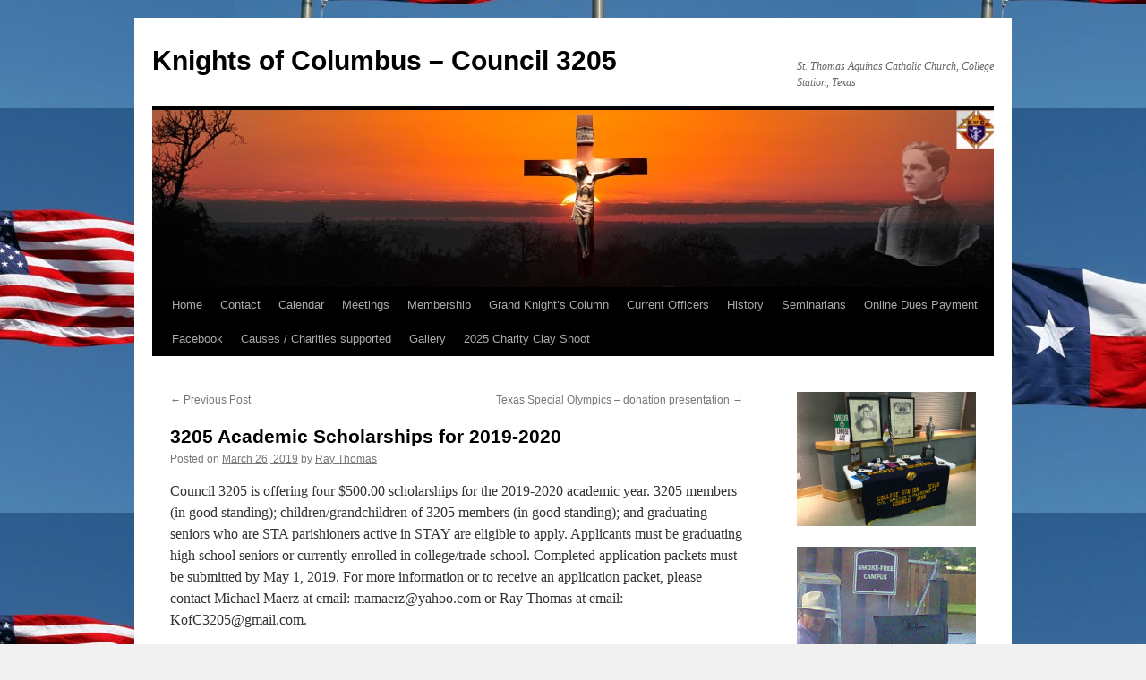

--- FILE ---
content_type: text/html; charset=UTF-8
request_url: http://www.kc3205.org/2019/03/3205-academic-scholarships-for-2019-2020/
body_size: 39024
content:
<!DOCTYPE html>
<html lang="en-US">
<head>
<meta charset="UTF-8" />
<title>
3205 Academic Scholarships for 2019-2020 | Knights of Columbus &#8211; Council 3205	</title>
<link rel="profile" href="https://gmpg.org/xfn/11" />
<link rel="stylesheet" type="text/css" media="all" href="http://www.kc3205.org/wp-content/themes/twentyten/style.css?ver=20251202" />
<link rel="pingback" href="http://www.kc3205.org/xmlrpc.php">
<meta name='robots' content='max-image-preview:large' />
<link rel="alternate" type="application/rss+xml" title="Knights of Columbus - Council 3205 &raquo; Feed" href="http://www.kc3205.org/feed/" />
<link rel="alternate" type="application/rss+xml" title="Knights of Columbus - Council 3205 &raquo; Comments Feed" href="http://www.kc3205.org/comments/feed/" />
<link rel="alternate" title="oEmbed (JSON)" type="application/json+oembed" href="http://www.kc3205.org/wp-json/oembed/1.0/embed?url=http%3A%2F%2Fwww.kc3205.org%2F2019%2F03%2F3205-academic-scholarships-for-2019-2020%2F" />
<link rel="alternate" title="oEmbed (XML)" type="text/xml+oembed" href="http://www.kc3205.org/wp-json/oembed/1.0/embed?url=http%3A%2F%2Fwww.kc3205.org%2F2019%2F03%2F3205-academic-scholarships-for-2019-2020%2F&#038;format=xml" />
<style id='wp-img-auto-sizes-contain-inline-css' type='text/css'>
img:is([sizes=auto i],[sizes^="auto," i]){contain-intrinsic-size:3000px 1500px}
/*# sourceURL=wp-img-auto-sizes-contain-inline-css */
</style>
<style id='wp-emoji-styles-inline-css' type='text/css'>

	img.wp-smiley, img.emoji {
		display: inline !important;
		border: none !important;
		box-shadow: none !important;
		height: 1em !important;
		width: 1em !important;
		margin: 0 0.07em !important;
		vertical-align: -0.1em !important;
		background: none !important;
		padding: 0 !important;
	}
/*# sourceURL=wp-emoji-styles-inline-css */
</style>
<style id='wp-block-library-inline-css' type='text/css'>
:root{--wp-block-synced-color:#7a00df;--wp-block-synced-color--rgb:122,0,223;--wp-bound-block-color:var(--wp-block-synced-color);--wp-editor-canvas-background:#ddd;--wp-admin-theme-color:#007cba;--wp-admin-theme-color--rgb:0,124,186;--wp-admin-theme-color-darker-10:#006ba1;--wp-admin-theme-color-darker-10--rgb:0,107,160.5;--wp-admin-theme-color-darker-20:#005a87;--wp-admin-theme-color-darker-20--rgb:0,90,135;--wp-admin-border-width-focus:2px}@media (min-resolution:192dpi){:root{--wp-admin-border-width-focus:1.5px}}.wp-element-button{cursor:pointer}:root .has-very-light-gray-background-color{background-color:#eee}:root .has-very-dark-gray-background-color{background-color:#313131}:root .has-very-light-gray-color{color:#eee}:root .has-very-dark-gray-color{color:#313131}:root .has-vivid-green-cyan-to-vivid-cyan-blue-gradient-background{background:linear-gradient(135deg,#00d084,#0693e3)}:root .has-purple-crush-gradient-background{background:linear-gradient(135deg,#34e2e4,#4721fb 50%,#ab1dfe)}:root .has-hazy-dawn-gradient-background{background:linear-gradient(135deg,#faaca8,#dad0ec)}:root .has-subdued-olive-gradient-background{background:linear-gradient(135deg,#fafae1,#67a671)}:root .has-atomic-cream-gradient-background{background:linear-gradient(135deg,#fdd79a,#004a59)}:root .has-nightshade-gradient-background{background:linear-gradient(135deg,#330968,#31cdcf)}:root .has-midnight-gradient-background{background:linear-gradient(135deg,#020381,#2874fc)}:root{--wp--preset--font-size--normal:16px;--wp--preset--font-size--huge:42px}.has-regular-font-size{font-size:1em}.has-larger-font-size{font-size:2.625em}.has-normal-font-size{font-size:var(--wp--preset--font-size--normal)}.has-huge-font-size{font-size:var(--wp--preset--font-size--huge)}.has-text-align-center{text-align:center}.has-text-align-left{text-align:left}.has-text-align-right{text-align:right}.has-fit-text{white-space:nowrap!important}#end-resizable-editor-section{display:none}.aligncenter{clear:both}.items-justified-left{justify-content:flex-start}.items-justified-center{justify-content:center}.items-justified-right{justify-content:flex-end}.items-justified-space-between{justify-content:space-between}.screen-reader-text{border:0;clip-path:inset(50%);height:1px;margin:-1px;overflow:hidden;padding:0;position:absolute;width:1px;word-wrap:normal!important}.screen-reader-text:focus{background-color:#ddd;clip-path:none;color:#444;display:block;font-size:1em;height:auto;left:5px;line-height:normal;padding:15px 23px 14px;text-decoration:none;top:5px;width:auto;z-index:100000}html :where(.has-border-color){border-style:solid}html :where([style*=border-top-color]){border-top-style:solid}html :where([style*=border-right-color]){border-right-style:solid}html :where([style*=border-bottom-color]){border-bottom-style:solid}html :where([style*=border-left-color]){border-left-style:solid}html :where([style*=border-width]){border-style:solid}html :where([style*=border-top-width]){border-top-style:solid}html :where([style*=border-right-width]){border-right-style:solid}html :where([style*=border-bottom-width]){border-bottom-style:solid}html :where([style*=border-left-width]){border-left-style:solid}html :where(img[class*=wp-image-]){height:auto;max-width:100%}:where(figure){margin:0 0 1em}html :where(.is-position-sticky){--wp-admin--admin-bar--position-offset:var(--wp-admin--admin-bar--height,0px)}@media screen and (max-width:600px){html :where(.is-position-sticky){--wp-admin--admin-bar--position-offset:0px}}

/*# sourceURL=wp-block-library-inline-css */
</style><style id='wp-block-paragraph-inline-css' type='text/css'>
.is-small-text{font-size:.875em}.is-regular-text{font-size:1em}.is-large-text{font-size:2.25em}.is-larger-text{font-size:3em}.has-drop-cap:not(:focus):first-letter{float:left;font-size:8.4em;font-style:normal;font-weight:100;line-height:.68;margin:.05em .1em 0 0;text-transform:uppercase}body.rtl .has-drop-cap:not(:focus):first-letter{float:none;margin-left:.1em}p.has-drop-cap.has-background{overflow:hidden}:root :where(p.has-background){padding:1.25em 2.375em}:where(p.has-text-color:not(.has-link-color)) a{color:inherit}p.has-text-align-left[style*="writing-mode:vertical-lr"],p.has-text-align-right[style*="writing-mode:vertical-rl"]{rotate:180deg}
/*# sourceURL=http://www.kc3205.org/wp-includes/blocks/paragraph/style.min.css */
</style>
<style id='global-styles-inline-css' type='text/css'>
:root{--wp--preset--aspect-ratio--square: 1;--wp--preset--aspect-ratio--4-3: 4/3;--wp--preset--aspect-ratio--3-4: 3/4;--wp--preset--aspect-ratio--3-2: 3/2;--wp--preset--aspect-ratio--2-3: 2/3;--wp--preset--aspect-ratio--16-9: 16/9;--wp--preset--aspect-ratio--9-16: 9/16;--wp--preset--color--black: #000;--wp--preset--color--cyan-bluish-gray: #abb8c3;--wp--preset--color--white: #fff;--wp--preset--color--pale-pink: #f78da7;--wp--preset--color--vivid-red: #cf2e2e;--wp--preset--color--luminous-vivid-orange: #ff6900;--wp--preset--color--luminous-vivid-amber: #fcb900;--wp--preset--color--light-green-cyan: #7bdcb5;--wp--preset--color--vivid-green-cyan: #00d084;--wp--preset--color--pale-cyan-blue: #8ed1fc;--wp--preset--color--vivid-cyan-blue: #0693e3;--wp--preset--color--vivid-purple: #9b51e0;--wp--preset--color--blue: #0066cc;--wp--preset--color--medium-gray: #666;--wp--preset--color--light-gray: #f1f1f1;--wp--preset--gradient--vivid-cyan-blue-to-vivid-purple: linear-gradient(135deg,rgb(6,147,227) 0%,rgb(155,81,224) 100%);--wp--preset--gradient--light-green-cyan-to-vivid-green-cyan: linear-gradient(135deg,rgb(122,220,180) 0%,rgb(0,208,130) 100%);--wp--preset--gradient--luminous-vivid-amber-to-luminous-vivid-orange: linear-gradient(135deg,rgb(252,185,0) 0%,rgb(255,105,0) 100%);--wp--preset--gradient--luminous-vivid-orange-to-vivid-red: linear-gradient(135deg,rgb(255,105,0) 0%,rgb(207,46,46) 100%);--wp--preset--gradient--very-light-gray-to-cyan-bluish-gray: linear-gradient(135deg,rgb(238,238,238) 0%,rgb(169,184,195) 100%);--wp--preset--gradient--cool-to-warm-spectrum: linear-gradient(135deg,rgb(74,234,220) 0%,rgb(151,120,209) 20%,rgb(207,42,186) 40%,rgb(238,44,130) 60%,rgb(251,105,98) 80%,rgb(254,248,76) 100%);--wp--preset--gradient--blush-light-purple: linear-gradient(135deg,rgb(255,206,236) 0%,rgb(152,150,240) 100%);--wp--preset--gradient--blush-bordeaux: linear-gradient(135deg,rgb(254,205,165) 0%,rgb(254,45,45) 50%,rgb(107,0,62) 100%);--wp--preset--gradient--luminous-dusk: linear-gradient(135deg,rgb(255,203,112) 0%,rgb(199,81,192) 50%,rgb(65,88,208) 100%);--wp--preset--gradient--pale-ocean: linear-gradient(135deg,rgb(255,245,203) 0%,rgb(182,227,212) 50%,rgb(51,167,181) 100%);--wp--preset--gradient--electric-grass: linear-gradient(135deg,rgb(202,248,128) 0%,rgb(113,206,126) 100%);--wp--preset--gradient--midnight: linear-gradient(135deg,rgb(2,3,129) 0%,rgb(40,116,252) 100%);--wp--preset--font-size--small: 13px;--wp--preset--font-size--medium: 20px;--wp--preset--font-size--large: 36px;--wp--preset--font-size--x-large: 42px;--wp--preset--spacing--20: 0.44rem;--wp--preset--spacing--30: 0.67rem;--wp--preset--spacing--40: 1rem;--wp--preset--spacing--50: 1.5rem;--wp--preset--spacing--60: 2.25rem;--wp--preset--spacing--70: 3.38rem;--wp--preset--spacing--80: 5.06rem;--wp--preset--shadow--natural: 6px 6px 9px rgba(0, 0, 0, 0.2);--wp--preset--shadow--deep: 12px 12px 50px rgba(0, 0, 0, 0.4);--wp--preset--shadow--sharp: 6px 6px 0px rgba(0, 0, 0, 0.2);--wp--preset--shadow--outlined: 6px 6px 0px -3px rgb(255, 255, 255), 6px 6px rgb(0, 0, 0);--wp--preset--shadow--crisp: 6px 6px 0px rgb(0, 0, 0);}:where(.is-layout-flex){gap: 0.5em;}:where(.is-layout-grid){gap: 0.5em;}body .is-layout-flex{display: flex;}.is-layout-flex{flex-wrap: wrap;align-items: center;}.is-layout-flex > :is(*, div){margin: 0;}body .is-layout-grid{display: grid;}.is-layout-grid > :is(*, div){margin: 0;}:where(.wp-block-columns.is-layout-flex){gap: 2em;}:where(.wp-block-columns.is-layout-grid){gap: 2em;}:where(.wp-block-post-template.is-layout-flex){gap: 1.25em;}:where(.wp-block-post-template.is-layout-grid){gap: 1.25em;}.has-black-color{color: var(--wp--preset--color--black) !important;}.has-cyan-bluish-gray-color{color: var(--wp--preset--color--cyan-bluish-gray) !important;}.has-white-color{color: var(--wp--preset--color--white) !important;}.has-pale-pink-color{color: var(--wp--preset--color--pale-pink) !important;}.has-vivid-red-color{color: var(--wp--preset--color--vivid-red) !important;}.has-luminous-vivid-orange-color{color: var(--wp--preset--color--luminous-vivid-orange) !important;}.has-luminous-vivid-amber-color{color: var(--wp--preset--color--luminous-vivid-amber) !important;}.has-light-green-cyan-color{color: var(--wp--preset--color--light-green-cyan) !important;}.has-vivid-green-cyan-color{color: var(--wp--preset--color--vivid-green-cyan) !important;}.has-pale-cyan-blue-color{color: var(--wp--preset--color--pale-cyan-blue) !important;}.has-vivid-cyan-blue-color{color: var(--wp--preset--color--vivid-cyan-blue) !important;}.has-vivid-purple-color{color: var(--wp--preset--color--vivid-purple) !important;}.has-black-background-color{background-color: var(--wp--preset--color--black) !important;}.has-cyan-bluish-gray-background-color{background-color: var(--wp--preset--color--cyan-bluish-gray) !important;}.has-white-background-color{background-color: var(--wp--preset--color--white) !important;}.has-pale-pink-background-color{background-color: var(--wp--preset--color--pale-pink) !important;}.has-vivid-red-background-color{background-color: var(--wp--preset--color--vivid-red) !important;}.has-luminous-vivid-orange-background-color{background-color: var(--wp--preset--color--luminous-vivid-orange) !important;}.has-luminous-vivid-amber-background-color{background-color: var(--wp--preset--color--luminous-vivid-amber) !important;}.has-light-green-cyan-background-color{background-color: var(--wp--preset--color--light-green-cyan) !important;}.has-vivid-green-cyan-background-color{background-color: var(--wp--preset--color--vivid-green-cyan) !important;}.has-pale-cyan-blue-background-color{background-color: var(--wp--preset--color--pale-cyan-blue) !important;}.has-vivid-cyan-blue-background-color{background-color: var(--wp--preset--color--vivid-cyan-blue) !important;}.has-vivid-purple-background-color{background-color: var(--wp--preset--color--vivid-purple) !important;}.has-black-border-color{border-color: var(--wp--preset--color--black) !important;}.has-cyan-bluish-gray-border-color{border-color: var(--wp--preset--color--cyan-bluish-gray) !important;}.has-white-border-color{border-color: var(--wp--preset--color--white) !important;}.has-pale-pink-border-color{border-color: var(--wp--preset--color--pale-pink) !important;}.has-vivid-red-border-color{border-color: var(--wp--preset--color--vivid-red) !important;}.has-luminous-vivid-orange-border-color{border-color: var(--wp--preset--color--luminous-vivid-orange) !important;}.has-luminous-vivid-amber-border-color{border-color: var(--wp--preset--color--luminous-vivid-amber) !important;}.has-light-green-cyan-border-color{border-color: var(--wp--preset--color--light-green-cyan) !important;}.has-vivid-green-cyan-border-color{border-color: var(--wp--preset--color--vivid-green-cyan) !important;}.has-pale-cyan-blue-border-color{border-color: var(--wp--preset--color--pale-cyan-blue) !important;}.has-vivid-cyan-blue-border-color{border-color: var(--wp--preset--color--vivid-cyan-blue) !important;}.has-vivid-purple-border-color{border-color: var(--wp--preset--color--vivid-purple) !important;}.has-vivid-cyan-blue-to-vivid-purple-gradient-background{background: var(--wp--preset--gradient--vivid-cyan-blue-to-vivid-purple) !important;}.has-light-green-cyan-to-vivid-green-cyan-gradient-background{background: var(--wp--preset--gradient--light-green-cyan-to-vivid-green-cyan) !important;}.has-luminous-vivid-amber-to-luminous-vivid-orange-gradient-background{background: var(--wp--preset--gradient--luminous-vivid-amber-to-luminous-vivid-orange) !important;}.has-luminous-vivid-orange-to-vivid-red-gradient-background{background: var(--wp--preset--gradient--luminous-vivid-orange-to-vivid-red) !important;}.has-very-light-gray-to-cyan-bluish-gray-gradient-background{background: var(--wp--preset--gradient--very-light-gray-to-cyan-bluish-gray) !important;}.has-cool-to-warm-spectrum-gradient-background{background: var(--wp--preset--gradient--cool-to-warm-spectrum) !important;}.has-blush-light-purple-gradient-background{background: var(--wp--preset--gradient--blush-light-purple) !important;}.has-blush-bordeaux-gradient-background{background: var(--wp--preset--gradient--blush-bordeaux) !important;}.has-luminous-dusk-gradient-background{background: var(--wp--preset--gradient--luminous-dusk) !important;}.has-pale-ocean-gradient-background{background: var(--wp--preset--gradient--pale-ocean) !important;}.has-electric-grass-gradient-background{background: var(--wp--preset--gradient--electric-grass) !important;}.has-midnight-gradient-background{background: var(--wp--preset--gradient--midnight) !important;}.has-small-font-size{font-size: var(--wp--preset--font-size--small) !important;}.has-medium-font-size{font-size: var(--wp--preset--font-size--medium) !important;}.has-large-font-size{font-size: var(--wp--preset--font-size--large) !important;}.has-x-large-font-size{font-size: var(--wp--preset--font-size--x-large) !important;}
/*# sourceURL=global-styles-inline-css */
</style>

<style id='classic-theme-styles-inline-css' type='text/css'>
/*! This file is auto-generated */
.wp-block-button__link{color:#fff;background-color:#32373c;border-radius:9999px;box-shadow:none;text-decoration:none;padding:calc(.667em + 2px) calc(1.333em + 2px);font-size:1.125em}.wp-block-file__button{background:#32373c;color:#fff;text-decoration:none}
/*# sourceURL=/wp-includes/css/classic-themes.min.css */
</style>
<link rel='stylesheet' id='twentyten-block-style-css' href='http://www.kc3205.org/wp-content/themes/twentyten/blocks.css?ver=20250220' type='text/css' media='all' />
<link rel="https://api.w.org/" href="http://www.kc3205.org/wp-json/" /><link rel="alternate" title="JSON" type="application/json" href="http://www.kc3205.org/wp-json/wp/v2/posts/2057" /><link rel="EditURI" type="application/rsd+xml" title="RSD" href="http://www.kc3205.org/xmlrpc.php?rsd" />
<meta name="generator" content="WordPress 6.9" />
<link rel="canonical" href="http://www.kc3205.org/2019/03/3205-academic-scholarships-for-2019-2020/" />
<link rel='shortlink' href='http://www.kc3205.org/?p=2057' />
<style type="text/css" id="custom-background-css">
body.custom-background { background-image: url("http://www.kc3205.org/wp-content/uploads/2019/05/TX-US_Flags.jpg"); background-position: center center; background-size: auto; background-repeat: repeat; background-attachment: scroll; }
</style>
	</head>

<body class="wp-singular post-template-default single single-post postid-2057 single-format-standard custom-background wp-theme-twentyten">
<div id="wrapper" class="hfeed">
		<a href="#content" class="screen-reader-text skip-link">Skip to content</a>
	<div id="header">
		<div id="masthead">
			<div id="branding" role="banner">
									<div id="site-title">
						<span>
							<a href="http://www.kc3205.org/" rel="home" >Knights of Columbus &#8211; Council 3205</a>
						</span>
					</div>
										<div id="site-description">St. Thomas Aquinas Catholic Church, College Station, Texas</div>
					<img src="http://www.kc3205.org/wp-content/uploads/2010/05/kc_trial2.jpg" width="940" height="198" alt="Knights of Columbus &#8211; Council 3205" decoding="async" fetchpriority="high" />			</div><!-- #branding -->

			<div id="access" role="navigation">
				<div class="menu-header"><ul id="menu-menu-1" class="menu"><li id="menu-item-1704" class="menu-item menu-item-type-custom menu-item-object-custom menu-item-home menu-item-1704"><a href="http://www.kc3205.org/">Home</a></li>
<li id="menu-item-2017" class="menu-item menu-item-type-post_type menu-item-object-page menu-item-2017"><a href="http://www.kc3205.org/contact/">Contact</a></li>
<li id="menu-item-2038" class="menu-item menu-item-type-post_type menu-item-object-page menu-item-2038"><a href="http://www.kc3205.org/calendar/">Calendar</a></li>
<li id="menu-item-1721" class="menu-item menu-item-type-post_type menu-item-object-page menu-item-1721"><a href="http://www.kc3205.org/meeting-time/">Meetings</a></li>
<li id="menu-item-2027" class="menu-item menu-item-type-post_type menu-item-object-page menu-item-2027"><a href="http://www.kc3205.org/first-degree-on-may-18/">Membership</a></li>
<li id="menu-item-1709" class="menu-item menu-item-type-post_type menu-item-object-page menu-item-1709"><a href="http://www.kc3205.org/grand_knights_column/">Grand Knight’s Column</a></li>
<li id="menu-item-2013" class="menu-item menu-item-type-post_type menu-item-object-page menu-item-2013"><a href="http://www.kc3205.org/officers/">Current Officers</a></li>
<li id="menu-item-1710" class="menu-item menu-item-type-post_type menu-item-object-page menu-item-has-children menu-item-1710"><a href="http://www.kc3205.org/history/">History</a>
<ul class="sub-menu">
	<li id="menu-item-1711" class="menu-item menu-item-type-post_type menu-item-object-page menu-item-1711"><a href="http://www.kc3205.org/history/col-walter-h-parsons-jr/">Col. Walter H. Parsons, Jr.</a></li>
	<li id="menu-item-1712" class="menu-item menu-item-type-post_type menu-item-object-page menu-item-1712"><a href="http://www.kc3205.org/history/lawrence-j-holecek/">Lawrence J. Holecek</a></li>
	<li id="menu-item-1713" class="menu-item menu-item-type-post_type menu-item-object-page menu-item-1713"><a href="http://www.kc3205.org/history/msgr-timothy-valenta/">Msgr. Timothy Valenta</a></li>
	<li id="menu-item-1714" class="menu-item menu-item-type-post_type menu-item-object-page menu-item-1714"><a href="http://www.kc3205.org/history/ron-gay/">Ron Gay</a></li>
	<li id="menu-item-1715" class="menu-item menu-item-type-post_type menu-item-object-page menu-item-1715"><a href="http://www.kc3205.org/history/joseph-labarbera/">Joseph LaBarbera</a></li>
	<li id="menu-item-1716" class="menu-item menu-item-type-post_type menu-item-object-page menu-item-1716"><a href="http://www.kc3205.org/history/robert-bob-boller/">Robert “Bob” Boller</a></li>
	<li id="menu-item-1717" class="menu-item menu-item-type-post_type menu-item-object-page menu-item-1717"><a href="http://www.kc3205.org/history/col-jack-edward-demuynck/">Col. Jack Edward DeMuynck</a></li>
	<li id="menu-item-1718" class="menu-item menu-item-type-post_type menu-item-object-page menu-item-1718"><a href="http://www.kc3205.org/history/emil-e-ogden/">Emil E. Ogden</a></li>
</ul>
</li>
<li id="menu-item-1722" class="menu-item menu-item-type-post_type menu-item-object-page menu-item-1722"><a href="http://www.kc3205.org/seminarians/">Seminarians</a></li>
<li id="menu-item-2012" class="menu-item menu-item-type-post_type menu-item-object-page menu-item-2012"><a href="http://www.kc3205.org/cc-payments/">Online Dues Payment</a></li>
<li id="menu-item-1736" class="menu-item menu-item-type-custom menu-item-object-custom menu-item-1736"><a href="https://www.facebook.com/groups/kc3205/">Facebook</a></li>
<li id="menu-item-2216" class="menu-item menu-item-type-post_type menu-item-object-page menu-item-2216"><a href="http://www.kc3205.org/charities-supported/">Causes / Charities supported</a></li>
<li id="menu-item-2382" class="menu-item menu-item-type-post_type menu-item-object-page menu-item-2382"><a href="http://www.kc3205.org/2021-charity-clay-shoot-gallery/">Gallery</a></li>
<li id="menu-item-2480" class="menu-item menu-item-type-post_type menu-item-object-page menu-item-has-children menu-item-2480"><a href="http://www.kc3205.org/2025-charity-clay-shoot/">2025 Charity Clay Shoot</a>
<ul class="sub-menu">
	<li id="menu-item-2482" class="menu-item menu-item-type-post_type menu-item-object-page menu-item-2482"><a href="http://www.kc3205.org/2021-charity-clay-shoot-registration-form/">2025 Charity Clay Shoot – Registration Form</a></li>
	<li id="menu-item-2481" class="menu-item menu-item-type-post_type menu-item-object-page menu-item-2481"><a href="http://www.kc3205.org/2021-charity-clay-shoot-sponsorship-details/">2025 Charity Clay Shoot – Sponsorship Details</a></li>
</ul>
</li>
</ul></div>			</div><!-- #access -->
		</div><!-- #masthead -->
	</div><!-- #header -->

	<div id="main">

		<div id="container">
			<div id="content" role="main">

			

				<div id="nav-above" class="navigation">
					<div class="nav-previous"><a href="http://www.kc3205.org/2019/03/2054/" rel="prev"><span class="meta-nav">&larr;</span> Previous Post</a></div>
					<div class="nav-next"><a href="http://www.kc3205.org/2019/05/special-olympics-texas-equestrian-event/" rel="next">Texas Special Olympics &#8211; donation presentation <span class="meta-nav">&rarr;</span></a></div>
				</div><!-- #nav-above -->

				<div id="post-2057" class="post-2057 post type-post status-publish format-standard hentry category-knightsnews">
					<h1 class="entry-title">3205 Academic Scholarships for 2019-2020</h1>

					<div class="entry-meta">
						<span class="meta-prep meta-prep-author">Posted on</span> <a href="http://www.kc3205.org/2019/03/3205-academic-scholarships-for-2019-2020/" title="9:12 pm" rel="bookmark"><span class="entry-date">March 26, 2019</span></a> <span class="meta-sep">by</span> <span class="author vcard"><a class="url fn n" href="http://www.kc3205.org/author/raythomas/" title="View all posts by Ray Thomas">Ray Thomas</a></span>					</div><!-- .entry-meta -->

					<div class="entry-content">
						
<p>Council 3205 is offering four $500.00 scholarships for the 2019-2020 academic year. 3205 members (in good standing); children/grandchildren of 3205 members (in good standing); and graduating seniors who are STA parishioners active in STAY are eligible to apply. Applicants must be graduating high school seniors or currently enrolled in college/trade school. Completed application packets must be submitted by May 1, 2019. For more information or to receive an application packet, please contact Michael Maerz at email: mamaerz@yahoo.com or Ray Thomas at email: KofC3205@gmail.com.</p>
											</div><!-- .entry-content -->

							<div id="entry-author-info">
						<div id="author-avatar">
							<img alt='' src='https://secure.gravatar.com/avatar/f5011b4b9fc432d2b52c8d584a74fc2aee7b1eec35f0bb681d7fd08a17b0a9f2?s=60&#038;d=mm&#038;r=g' srcset='https://secure.gravatar.com/avatar/f5011b4b9fc432d2b52c8d584a74fc2aee7b1eec35f0bb681d7fd08a17b0a9f2?s=120&#038;d=mm&#038;r=g 2x' class='avatar avatar-60 photo' height='60' width='60' decoding='async'/>							</div><!-- #author-avatar -->
							<div id="author-description">
							<h2>
							About Ray Thomas							</h2>
							Knights of Columbus member November 1989 - present.							<div id="author-link">
								<a href="http://www.kc3205.org/author/raythomas/" rel="author">
									View all posts by Ray Thomas <span class="meta-nav">&rarr;</span>								</a>
							</div><!-- #author-link	-->
							</div><!-- #author-description -->
						</div><!-- #entry-author-info -->
	
						<div class="entry-utility">
							This entry was posted in <a href="http://www.kc3205.org/category/knightsnews/" rel="category tag">Knights News</a>. Bookmark the <a href="http://www.kc3205.org/2019/03/3205-academic-scholarships-for-2019-2020/" title="Permalink to 3205 Academic Scholarships for 2019-2020" rel="bookmark">permalink</a>.													</div><!-- .entry-utility -->
					</div><!-- #post-2057 -->

					<div id="nav-below" class="navigation">
						<div class="nav-previous"><a href="http://www.kc3205.org/2019/03/2054/" rel="prev"><span class="meta-nav">&larr;</span> Previous Post</a></div>
						<div class="nav-next"><a href="http://www.kc3205.org/2019/05/special-olympics-texas-equestrian-event/" rel="next">Texas Special Olympics &#8211; donation presentation <span class="meta-nav">&rarr;</span></a></div>
					</div><!-- #nav-below -->

					
			<div id="comments">




</div><!-- #comments -->

	
			</div><!-- #content -->
		</div><!-- #container -->


		<div id="primary" class="widget-area" role="complementary">
			<ul class="xoxo">

<li id="simpleimage-2" class="widget-container widget_simpleimage">

	<p class="simple-image">
		<img width="4032" height="3024" src="http://www.kc3205.org/wp-content/uploads/2019/05/table.jpg" class="attachment-full size-full" alt="" decoding="async" loading="lazy" srcset="http://www.kc3205.org/wp-content/uploads/2019/05/table.jpg 4032w, http://www.kc3205.org/wp-content/uploads/2019/05/table-300x225.jpg 300w, http://www.kc3205.org/wp-content/uploads/2019/05/table-768x576.jpg 768w, http://www.kc3205.org/wp-content/uploads/2019/05/table-1024x768.jpg 1024w" sizes="auto, (max-width: 4032px) 100vw, 4032px" />	</p>


</li><li id="simpleimage-3" class="widget-container widget_simpleimage"><img src="http://www.kc3205.org/wp-content/uploads/2010/06/smoke_free_bbq.jpg" alt="Smoke Free? Don\&#039;t tell the Knights BBQ!"></li><li id="search-2" class="widget-container widget_search"><form role="search" method="get" id="searchform" class="searchform" action="http://www.kc3205.org/">
				<div>
					<label class="screen-reader-text" for="s">Search for:</label>
					<input type="text" value="" name="s" id="s" />
					<input type="submit" id="searchsubmit" value="Search" />
				</div>
			</form></li><li id="linkcat-4" class="widget-container widget_links"><h3 class="widget-title">Other KC Links</h3>
	<ul class='xoxo blogroll'>
<li><a href="http://www.austindiocese.org/index.php" title="Includes links to Parishes in the Diocese" target="_blank">Austin Diocese</a></li>
<li><a href="http://www.fathersforgood.org" title="An initiative for men by the Knights of Columbus" target="_blank">Fathers For Good</a></li>
<li><a href="http://groups.yahoo.com/group/knightsofcolumbus/" title="Join and interact with other Knights around the World" target="_blank">General Yahoo Knights of Columbus Group</a></li>
<li><a href="http://stabcs.org/" title="Our local church, St. Thomas Aquinas" target="_blank">St. Thomas Aquinas Church</a></li>
<li><a href="http://www.kofc.org" title="A wealth of information about/for Knights" target="_blank">Supreme Council</a></li>
<li><a href="http://www.tkofc.org" title="Information for and about all KofC Councils in Texas" target="_blank">Texas Council</a></li>
<li><a href="http://www.TexasKnight-News.net" title="Quarterly journal by/for Knights in Texas" target="_blank">Texas Knight Journal</a></li>

	</ul>
</li>

		<li id="recent-posts-2" class="widget-container widget_recent_entries">
		<h3 class="widget-title">Recent Posts</h3>
		<ul>
											<li>
					<a href="http://www.kc3205.org/2025/04/2025-charity-clay-shoot/">2025 Charity Clay Shoot</a>
									</li>
											<li>
					<a href="http://www.kc3205.org/2025/03/2025-lenten-meals/">2025 Lenten Meals</a>
									</li>
											<li>
					<a href="http://www.kc3205.org/2021/10/honoring-our-namesake-christopher-columbus/">Honoring our Namesake &#8211; Christopher Columbus</a>
									</li>
											<li>
					<a href="http://www.kc3205.org/2021/09/council-donations-to-local-pro-life-organizations/">Council Donations to local Pro-Life Organizations</a>
									</li>
											<li>
					<a href="http://www.kc3205.org/2021/08/blessed-michael-mcgivney-novena/">Blessed Michael McGivney Novena</a>
									</li>
					</ul>

		</li><li id="archives-2" class="widget-container widget_archive"><h3 class="widget-title">Archives</h3>
			<ul>
					<li><a href='http://www.kc3205.org/2025/04/'>April 2025</a></li>
	<li><a href='http://www.kc3205.org/2025/03/'>March 2025</a></li>
	<li><a href='http://www.kc3205.org/2021/10/'>October 2021</a></li>
	<li><a href='http://www.kc3205.org/2021/09/'>September 2021</a></li>
	<li><a href='http://www.kc3205.org/2021/08/'>August 2021</a></li>
	<li><a href='http://www.kc3205.org/2021/05/'>May 2021</a></li>
	<li><a href='http://www.kc3205.org/2021/04/'>April 2021</a></li>
	<li><a href='http://www.kc3205.org/2021/02/'>February 2021</a></li>
	<li><a href='http://www.kc3205.org/2020/12/'>December 2020</a></li>
	<li><a href='http://www.kc3205.org/2020/11/'>November 2020</a></li>
	<li><a href='http://www.kc3205.org/2020/10/'>October 2020</a></li>
	<li><a href='http://www.kc3205.org/2020/09/'>September 2020</a></li>
	<li><a href='http://www.kc3205.org/2020/08/'>August 2020</a></li>
	<li><a href='http://www.kc3205.org/2020/06/'>June 2020</a></li>
	<li><a href='http://www.kc3205.org/2020/02/'>February 2020</a></li>
	<li><a href='http://www.kc3205.org/2019/08/'>August 2019</a></li>
	<li><a href='http://www.kc3205.org/2019/06/'>June 2019</a></li>
	<li><a href='http://www.kc3205.org/2019/05/'>May 2019</a></li>
	<li><a href='http://www.kc3205.org/2019/03/'>March 2019</a></li>
	<li><a href='http://www.kc3205.org/2019/02/'>February 2019</a></li>
	<li><a href='http://www.kc3205.org/2016/12/'>December 2016</a></li>
	<li><a href='http://www.kc3205.org/2016/08/'>August 2016</a></li>
	<li><a href='http://www.kc3205.org/2016/06/'>June 2016</a></li>
	<li><a href='http://www.kc3205.org/2016/05/'>May 2016</a></li>
	<li><a href='http://www.kc3205.org/2015/02/'>February 2015</a></li>
	<li><a href='http://www.kc3205.org/2015/01/'>January 2015</a></li>
	<li><a href='http://www.kc3205.org/2014/12/'>December 2014</a></li>
	<li><a href='http://www.kc3205.org/2014/11/'>November 2014</a></li>
	<li><a href='http://www.kc3205.org/2014/10/'>October 2014</a></li>
	<li><a href='http://www.kc3205.org/2014/03/'>March 2014</a></li>
	<li><a href='http://www.kc3205.org/2014/02/'>February 2014</a></li>
	<li><a href='http://www.kc3205.org/2013/12/'>December 2013</a></li>
	<li><a href='http://www.kc3205.org/2013/09/'>September 2013</a></li>
	<li><a href='http://www.kc3205.org/2013/08/'>August 2013</a></li>
	<li><a href='http://www.kc3205.org/2013/06/'>June 2013</a></li>
	<li><a href='http://www.kc3205.org/2013/04/'>April 2013</a></li>
	<li><a href='http://www.kc3205.org/2013/03/'>March 2013</a></li>
	<li><a href='http://www.kc3205.org/2013/02/'>February 2013</a></li>
	<li><a href='http://www.kc3205.org/2013/01/'>January 2013</a></li>
	<li><a href='http://www.kc3205.org/2012/12/'>December 2012</a></li>
	<li><a href='http://www.kc3205.org/2012/10/'>October 2012</a></li>
	<li><a href='http://www.kc3205.org/2012/08/'>August 2012</a></li>
	<li><a href='http://www.kc3205.org/2012/06/'>June 2012</a></li>
	<li><a href='http://www.kc3205.org/2012/05/'>May 2012</a></li>
	<li><a href='http://www.kc3205.org/2012/04/'>April 2012</a></li>
	<li><a href='http://www.kc3205.org/2012/03/'>March 2012</a></li>
	<li><a href='http://www.kc3205.org/2012/02/'>February 2012</a></li>
	<li><a href='http://www.kc3205.org/2012/01/'>January 2012</a></li>
	<li><a href='http://www.kc3205.org/2011/12/'>December 2011</a></li>
	<li><a href='http://www.kc3205.org/2011/11/'>November 2011</a></li>
	<li><a href='http://www.kc3205.org/2011/10/'>October 2011</a></li>
	<li><a href='http://www.kc3205.org/2011/09/'>September 2011</a></li>
	<li><a href='http://www.kc3205.org/2011/08/'>August 2011</a></li>
	<li><a href='http://www.kc3205.org/2011/07/'>July 2011</a></li>
	<li><a href='http://www.kc3205.org/2011/06/'>June 2011</a></li>
	<li><a href='http://www.kc3205.org/2011/05/'>May 2011</a></li>
	<li><a href='http://www.kc3205.org/2011/04/'>April 2011</a></li>
	<li><a href='http://www.kc3205.org/2011/03/'>March 2011</a></li>
	<li><a href='http://www.kc3205.org/2011/02/'>February 2011</a></li>
	<li><a href='http://www.kc3205.org/2011/01/'>January 2011</a></li>
	<li><a href='http://www.kc3205.org/2010/12/'>December 2010</a></li>
	<li><a href='http://www.kc3205.org/2010/11/'>November 2010</a></li>
	<li><a href='http://www.kc3205.org/2010/10/'>October 2010</a></li>
	<li><a href='http://www.kc3205.org/2010/09/'>September 2010</a></li>
	<li><a href='http://www.kc3205.org/2010/08/'>August 2010</a></li>
	<li><a href='http://www.kc3205.org/2010/07/'>July 2010</a></li>
	<li><a href='http://www.kc3205.org/2010/06/'>June 2010</a></li>
	<li><a href='http://www.kc3205.org/2010/05/'>May 2010</a></li>
			</ul>

			</li><li id="text-3" class="widget-container widget_text">			<div class="textwidget"><script type="text/javascript" src="http://jf.revolvermaps.com/m.js"></script><script type="text/javascript">rmm_ki101('0',130,'5vhd1880qx7','ffffff');</script></div>
		</li>			</ul>
		</div><!-- #primary .widget-area -->

	</div><!-- #main -->

	<div id="footer" role="contentinfo">
		<div id="colophon">



			<div id="site-info">
				<a href="http://www.kc3205.org/" rel="home">
					Knights of Columbus &#8211; Council 3205				</a>
							</div><!-- #site-info -->

			<div id="site-generator">
								<a href="https://wordpress.org/" class="imprint" title="Semantic Personal Publishing Platform">
					Proudly powered by WordPress.				</a>
			</div><!-- #site-generator -->

		</div><!-- #colophon -->
	</div><!-- #footer -->

</div><!-- #wrapper -->

<script type="speculationrules">
{"prefetch":[{"source":"document","where":{"and":[{"href_matches":"/*"},{"not":{"href_matches":["/wp-*.php","/wp-admin/*","/wp-content/uploads/*","/wp-content/*","/wp-content/plugins/*","/wp-content/themes/twentyten/*","/*\\?(.+)"]}},{"not":{"selector_matches":"a[rel~=\"nofollow\"]"}},{"not":{"selector_matches":".no-prefetch, .no-prefetch a"}}]},"eagerness":"conservative"}]}
</script>
<span id="bruteprotect_uptime_check_string" style="display:none;">7ads6x98y</span><script type="text/javascript" src="http://www.kc3205.org/wp-includes/js/comment-reply.min.js?ver=6.9" id="comment-reply-js" async="async" data-wp-strategy="async" fetchpriority="low"></script>
<script id="wp-emoji-settings" type="application/json">
{"baseUrl":"https://s.w.org/images/core/emoji/17.0.2/72x72/","ext":".png","svgUrl":"https://s.w.org/images/core/emoji/17.0.2/svg/","svgExt":".svg","source":{"concatemoji":"http://www.kc3205.org/wp-includes/js/wp-emoji-release.min.js?ver=6.9"}}
</script>
<script type="module">
/* <![CDATA[ */
/*! This file is auto-generated */
const a=JSON.parse(document.getElementById("wp-emoji-settings").textContent),o=(window._wpemojiSettings=a,"wpEmojiSettingsSupports"),s=["flag","emoji"];function i(e){try{var t={supportTests:e,timestamp:(new Date).valueOf()};sessionStorage.setItem(o,JSON.stringify(t))}catch(e){}}function c(e,t,n){e.clearRect(0,0,e.canvas.width,e.canvas.height),e.fillText(t,0,0);t=new Uint32Array(e.getImageData(0,0,e.canvas.width,e.canvas.height).data);e.clearRect(0,0,e.canvas.width,e.canvas.height),e.fillText(n,0,0);const a=new Uint32Array(e.getImageData(0,0,e.canvas.width,e.canvas.height).data);return t.every((e,t)=>e===a[t])}function p(e,t){e.clearRect(0,0,e.canvas.width,e.canvas.height),e.fillText(t,0,0);var n=e.getImageData(16,16,1,1);for(let e=0;e<n.data.length;e++)if(0!==n.data[e])return!1;return!0}function u(e,t,n,a){switch(t){case"flag":return n(e,"\ud83c\udff3\ufe0f\u200d\u26a7\ufe0f","\ud83c\udff3\ufe0f\u200b\u26a7\ufe0f")?!1:!n(e,"\ud83c\udde8\ud83c\uddf6","\ud83c\udde8\u200b\ud83c\uddf6")&&!n(e,"\ud83c\udff4\udb40\udc67\udb40\udc62\udb40\udc65\udb40\udc6e\udb40\udc67\udb40\udc7f","\ud83c\udff4\u200b\udb40\udc67\u200b\udb40\udc62\u200b\udb40\udc65\u200b\udb40\udc6e\u200b\udb40\udc67\u200b\udb40\udc7f");case"emoji":return!a(e,"\ud83e\u1fac8")}return!1}function f(e,t,n,a){let r;const o=(r="undefined"!=typeof WorkerGlobalScope&&self instanceof WorkerGlobalScope?new OffscreenCanvas(300,150):document.createElement("canvas")).getContext("2d",{willReadFrequently:!0}),s=(o.textBaseline="top",o.font="600 32px Arial",{});return e.forEach(e=>{s[e]=t(o,e,n,a)}),s}function r(e){var t=document.createElement("script");t.src=e,t.defer=!0,document.head.appendChild(t)}a.supports={everything:!0,everythingExceptFlag:!0},new Promise(t=>{let n=function(){try{var e=JSON.parse(sessionStorage.getItem(o));if("object"==typeof e&&"number"==typeof e.timestamp&&(new Date).valueOf()<e.timestamp+604800&&"object"==typeof e.supportTests)return e.supportTests}catch(e){}return null}();if(!n){if("undefined"!=typeof Worker&&"undefined"!=typeof OffscreenCanvas&&"undefined"!=typeof URL&&URL.createObjectURL&&"undefined"!=typeof Blob)try{var e="postMessage("+f.toString()+"("+[JSON.stringify(s),u.toString(),c.toString(),p.toString()].join(",")+"));",a=new Blob([e],{type:"text/javascript"});const r=new Worker(URL.createObjectURL(a),{name:"wpTestEmojiSupports"});return void(r.onmessage=e=>{i(n=e.data),r.terminate(),t(n)})}catch(e){}i(n=f(s,u,c,p))}t(n)}).then(e=>{for(const n in e)a.supports[n]=e[n],a.supports.everything=a.supports.everything&&a.supports[n],"flag"!==n&&(a.supports.everythingExceptFlag=a.supports.everythingExceptFlag&&a.supports[n]);var t;a.supports.everythingExceptFlag=a.supports.everythingExceptFlag&&!a.supports.flag,a.supports.everything||((t=a.source||{}).concatemoji?r(t.concatemoji):t.wpemoji&&t.twemoji&&(r(t.twemoji),r(t.wpemoji)))});
//# sourceURL=http://www.kc3205.org/wp-includes/js/wp-emoji-loader.min.js
/* ]]> */
</script>
</body>
</html>
